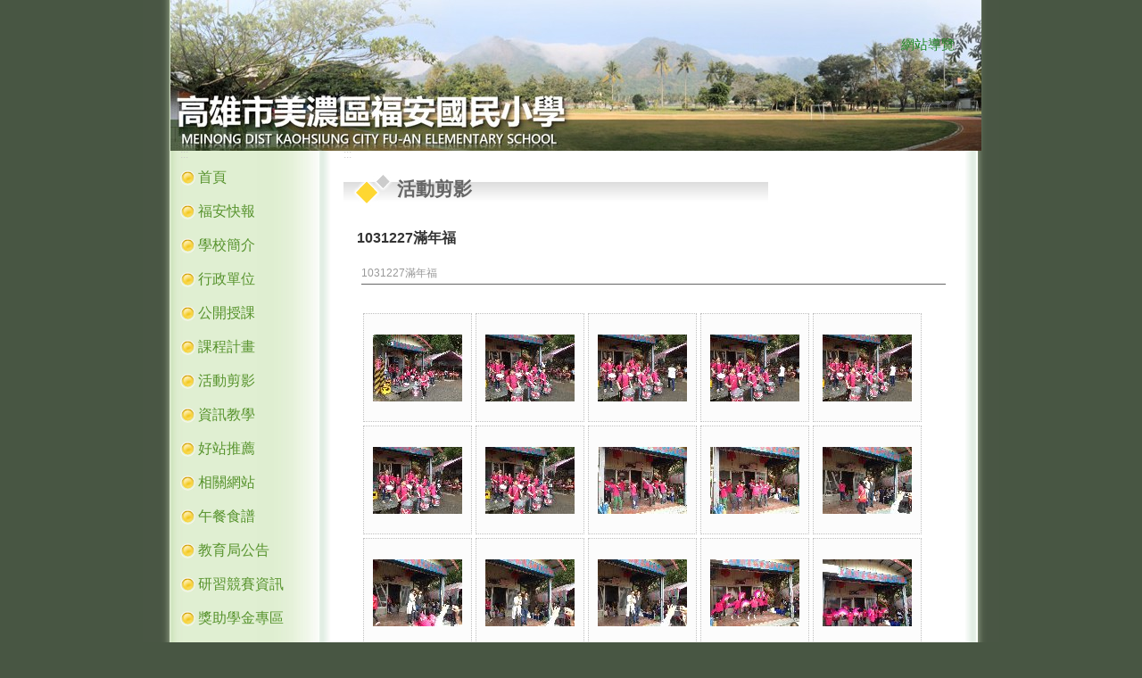

--- FILE ---
content_type: text/html; charset=UTF-8
request_url: https://www.fag.kh.edu.tw/view/index.php?WebID=173&MainType=106&SubType=0&MainMenuId=8893&SubMenuId=0&DataId=972&Work=Enter
body_size: 62512
content:
<!DOCTYPE html>
<html lang="zh-TW">
<head>
<meta http-equiv="Content-Type"  content="text/html; charset=utf-8" />
<meta http-equiv="Cache-Control" content="no-cache, no-store, must-revalidate" />
<meta http-equiv="Pragma"        content="no-cache" />
<meta http-equiv="Expires"       content="0" />
<title>高雄市美濃區福安國民小學</title>
	<link rel="stylesheet" href="/fancybox/fancybox6.1.css"/>
	<script src="/fancybox/fancybox6.1.umd.js"></script>
	<script language="javascript">
		const zh_TW = {
			ROTATE_CW: "順時鐘旋轉",
			FLIP_X: "水平翻轉",
			FLIP_Y: "垂直翻轉",
   		TOGGLE_FULL: "放大|縮小", // "Toggle zoom level",
   		TOGGLE_AUTOPLAY: "自動播放|停止播放", // "Toggle slideshow",
   		TOGGLE_THUMBS: "隱藏縮圖|顯示縮圖", // "Toggle thumbnails",
   		TOGGLE_FULLSCREEN: "進入全螢幕|退出全螢幕", // "Toggle full-screen mode",
   		CLOSE: "關閉", // "Close",
   		PREV: "上一張", // "Previous",
			NEXT: "下一張" // "Next",
		};
	</script>

<style type="text/css">
/* =========================================== */
/* 整體設定 開始                               */
/* =========================================== */
body {
  margin: 0px;
  padding: 0px;
  font-family: arial, verdana, helvetica, sans-serif;
  font-size: 12pt;
  color: #4d525e;
  text-align: left;
  line-height: 150%;
  background-color: #485643;
}

form {
  margin: 0px;
  padding: 0px;
}	

fieldset {
  margin-left: 0px ;
  margin-right: 0px ;
}

legend {
  text-align: left;
  color: #000000;
}

select {
  font-family: arial, verdana, helvetica, sans-serif;
  font-size: 9pt;
}

a {
  font-family: arial, verdana, helvetica, sans-serif;
  font-size: 12pt;
  color: #666666;
  text-decoration: none;
}
a:link {
  color: #666666;
  text-decoration: none;
}
a:visited {
  color: #666666;
  text-decoration: none;
}
a:hover {
  color: #E7AD00;
  text-decoration: underline;
}
/* =========================================== */
/* 整體設定 結束                               */
/* =========================================== */


/* =========================================== */
/* 框架設定 開始                               */
/* =========================================== */
/* 主要框架 */
#DivMain {
  width: 960px;
  margin: 0px auto 0px;
  padding: 0px;
  background-image: url('../../media/style/8-bg.jpg');
  background-position: center top;
  background-repeat: repeat-y;  
}

/* 上方框架 */
#DivTitle {
  width: 101%;
  height: 200px;
  margin: 0px auto 0px;
  padding: 0px;
  background-image: url('https://www.fag.kh.edu.tw/upload/173/style/banner.jpg');
  background-position: center top;
  background-repeat: no-repeat;
}
 
/* 中央 左方選單框架 */
#DivMenu {
  width: 180px;
  margin: -40px 0px 0px 22px;
  text-align: left;
  float: left;
}

/* 中央 內容框架 */
#DivContent {
  width: 720px;
  margin: -40px 25px 0px 5px;
  padding: 0px;
  float: right;
}

/* 中央 內容 首頁左方框架 */
#DivContentLeft {
  width: 540px;
  margin: 0px;
  padding: 0px;
  float: left;
}

/* 中央 內容 首頁右方框架 */
#DivContentRight {
  width: 160px;
  margin: 0px 10px 0px 0px;
  float: right;
}

/* 下方框架 */
#DivBottom {
  width: 100%;
  height: 166px;
  margin: 0px auto 0px;
  padding: 5px 0px 5px 0px;
  background-image: url('../../media/style/8-bottom.jpg');
  background-position: center bottom;
  background-repeat: no-repeat;
}
/* =========================================== */
/* 框架設定 結束                               */
/* =========================================== */


/* =========================================== */
/* 上方區域設定 開始                           */
/* =========================================== */
/* 網站導覽 */
#DivGuide {
  text-align: right;
  font-size: 11t;
  padding: 38px 60px 0px 0px;
  float: right;
}

/* 網站名稱 */
.WebTitle {
  font-family: arial, verdana, helvetica, sans-serif;
  font-size: 0pt;
  font-weight: bold;
  text-align: left;
  color: #DFEDD2;
  padding: 50px 0px 0px 80px;
}

/* 快速鍵 */
.AccessL {
  width: 100%; 
  padding: 0px 0px 0px 20px;
  margin: 0px
  text-align: left; 
}
.AccessC {
  width: 100%; 
  padding: 0px;
  margin: 0px
  text-align: left; 
}
.AccessR {
  width: 100%; 
  padding: 0px 0px 0px 20px;
  margin: 0px
  text-align: left; 
}

/* 快速鍵連結 */
a.AccessLink {
  font-size: 9pt;
  color: #CCC;
  text-decoration: none;
}
a.AccessLink:link {
  color: #CCC;
  text-decoration: none;
}
a.AccessLink:visited {
  color: #CCC;
  text-decoration: none;
}
a.AccessLink:hover {
  color: #333333;
  text-decoration: underline;
}

/* 網站導覽連結 */
a.GuideLink {
  font-family: arial, verdana, helvetica, sans-serif;
  font-size: 11pt;
  color: #1F8724;
  text-decoration: none;
}
a.GuideLink:link {
  color: #1F8724;
  text-decoration: none;
}
a.GuideLink:visited {
  color: #1F8724;
  text-decoration: none;
}
a.GuideLink:hover {
  color: #1F8724;
  text-decoration: underline;
}
/* =========================================== */
/* 上方區域設定 結束                           */
/* =========================================== */


/* =========================================== */
/* 首頁中央區域設定 開始                       */
/* =========================================== */
/* 首頁 中央功能選單框架（自動列出、網站導覽、圖片輪播、文字輪播） */
.ContentFrameHome {
  border: 1px dotted #1F8724;
  font-size: 12pt;
  margin: 10px 0px 0px 0px;
}

/* 首頁 中央功能選單標題（自動列出、網站導覽、圖片輪播、文字輪播） */
.ContentFrameHomeTitle {
  font-size: 12pt;
  font-weight: bold;
}

/* 主要內容框架 */
.ContentFrame {
  margin: 0px 15px 10px 10px;
}

/* 主要內容框架 功能選單名稱 */
.ContentMenuName {
	height: 40px;
  font-family: arial, verdana, helvetica, sans-serif;
  font-size: 16pt;
  font-weight: bold;
  color: #666666;
  text-align: left;
  margin-top: 10px;
  padding: 5px 0px 0px 60px;
  background-image: url('../../media/style/8-subject.jpg');
  background-position: left top;
  background-repeat: no-repeat;
}
/* =========================================== */
/* 首頁中央區域設定 結束                       */
/* =========================================== */


/* =========================================== */
/* 下方區域設定 開始                           */
/* =========================================== */
/* 下方版權框架 */
.FootBlock{
  text-align:center;
  padding-top: 90px;
}

/* 下方版權表格 */
.FootText {
  font-family: arial, verdana, helvetica, sans-serif;
  font-size: 9pt;
  color: #ffffff;
  text-align: center;
}

/* 下方版權連結 */
a.FootLink {
  font-family: arial, verdana, helvetica, sans-serif;
  font-size: 9pt;
  color: #ffffff;
  text-decoration: none;
}
a.FootLink:link {
  color: #ffffff;
  text-decoration: none;
}
a.FootLink:visited {
  color: #ffffff;
  text-decoration: none;
}
a.FootLink:hover {
  color: #333333;
  text-decoration: underline;
}
/* =========================================== */
/* 下方區域設定 結束                           */
/* =========================================== */


/* =========================================== */
/* 左方選單設定 開始                           */
/* =========================================== */
/* 主選單標題 */
.MenuTitle_0 {
  font-family: arial, verdana, helvetica, sans-serif;
  font-size: 12pt;
  color: #3879B9;
  line-height: 180%;
  text-align: left;
  margin: 10px 0px 2px 20px;
  padding-left: 20px;
  background-image: url('../../media/style/8-menu.jpg');
  background-position: left center;
  background-repeat: no-repeat;
}

/* 子選單標題 */
.MenuSubTitle_0 {
  font-family: arial, verdana, helvetica, sans-serif;
  font-size: 12pt;
  color: #3879B9;
  line-height: 180%;
  text-align: left;
  margin: 10px 0px 2px 28px;
  padding-left: 18px;
  background-image: url('../../media/style/8-submenu.jpg');
  background-position: left center;
  background-repeat: no-repeat;
}

/* 選單連結 */
a.MenuLink_0 {
  font-family: arial, verdana, helvetica, sans-serif;
  font-size: 12pt;
  color: #57932D;
  text-decoration: none;
}
a.MenuLink_0:link {
  color: #57932D;
  text-decoration: none;
}
a.MenuLink_0:visited {
  color: #57932D;
  text-decoration: none;
}
a.MenuLink_0:hover {
  color: #F7B800;
  text-decoration: none;
}
/* =========================================== */
/* 左方選單設定 結束                           */
/* =========================================== */


/* =========================================== */
/* 首頁中間選單設定 開始                       */
/* =========================================== */
a.MenuLink_1 {
  font-family: arial, verdana, helvetica, sans-serif;
  font-size: 12pt;
  color: #4B618C;
  text-decoration: none;
}
a.MenuLink_1:link {
  color: #4B618C;
  text-decoration: none;
}
a.MenuLink_1:visited {
  color: #4B618C;
  text-decoration: none;
}
a.MenuLink_1:hover {
  color: #4B618C;
  text-decoration: underline;
}
/* =========================================== */
/* 首頁中間選單設定 結束                       */
/* =========================================== */


/* =========================================== */
/* 右方選單設定 開始                           */
/* =========================================== */
/* 主選單標題 */
.MenuTitle_2 {
  font-family: arial, verdana, helvetica, sans-serif;
  font-size: 12pt;
  color: #4B618C;
  line-height: 180%;
  text-align: left;
  margin: 10px 0px 2px 5px;
  padding-left: 20px;
  background-image: url('../../media/style/r_menu.png');
  background-repeat: no-repeat;
}

/* 子選單標題 */
.MenuSubTitle_2 {
  font-family: arial, verdana, helvetica, sans-serif;
  font-size: 12pt;
  color: #4B618C;
  line-height: 180%;
  text-align: left;
  margin: 10px 0px 2px 30px;
  padding-left: 20px;
  background-image: url('../../media/style/r_submenu.jpg');
  background-repeat: no-repeat;
}

/* 選單連結 */
a.MenuLink_2 {
  font-family: arial, verdana, helvetica, sans-serif;
  font-size: 12pt;
  color: #4B618C;
  text-decoration: none;
}

a.MenuLink_2:link {
  color: #4B618C;
  text-decoration: none;
}

a.MenuLink_2:visited {
  color: #4B618C;
  text-decoration: none;
}

a.MenuLink_2:hover {
  color: #4B618C;
  text-decoration: underline;
}
/* =========================================== */
/* 右方選單設定 結束                           */
/* =========================================== */


/* =========================================== */
/* 功能選單 開始                               */
/* =========================================== */
/* 框架設定 */
.ContentMain {
  margin: 0px;
  padding: 0px;
  width: 100%;  
}

/* 標題設定 */
.ContentTitle {
  font-family: arial, verdana, helvetica, sans-serif;
  font-size: 12pt;
  font-weight: bold;
  color: #333333;
  text-align: left;
  padding: 5px;
  margin: 10px;
  word-wrap: break-word;
  overflow: hidden;
}

/* 內容設定 */
.ContentBody {
  font-family: arial, verdana, helvetica, sans-serif;
  font-size: 12pt;
  color: #666666;
  margin: 10px 20px 10px 20px;
  padding: 0px;
  word-wrap: break-word;
  overflow: hidden;
  text-align: justify; 
  text-justify: inter-ideograph;
  line-height: 150%; 
}

/* 清單 */
.ContentList{
  margin: 0px;
  padding-left: 25px;
  background-image: url('../../media/style/8-dot.jpg');
  background-repeat: no-repeat;
}

/* 清單奇數列 */
.ContentBody .ContentList .ContentListOdd {
	background-color: #ffffff;
}

/* 清單偶數列 */
.ContentBody .ContentList .ContentListEven {
	background-color: #ffffff;
}

/* 附件 */
.ContentAttach {
  font-family: arial, verdana, helvetica, sans-serif;
  font-size: 9pt;
  color: #666666;
  margin: 10px 20px 10px 20px;
  padding: 0px;
  text-align: justify; 
  text-justify: inter-ideograph;
  line-height: 150%; 
}

/* 備註說明 */
.ContentMemo {
  font-family: arial, verdana, helvetica, sans-serif;
  font-size: 9pt;
  color: #999999;
  text-align: left;
  border-bottom: 1px solid #666666;
  margin: 10px 20px 30px 20px;
}

/* 換頁控制 */
.ContentPageChange {
  font-family: arial, verdana, helvetica, sans-serif;
  font-size: 9pt;
  color: #999999;
  text-align: right;
  margin: 10px 20px 10px 10px;
}

/* 換頁連結 */
a.PageChangeLink {
  font-family: arial, verdana, helvetica, sans-serif;
  font-size: 9pt;
  color: #999999;
  text-decoration: underline;
}
/* 換頁連結（未瀏覽） */
a.PageChangeLink:link {
  color: #999999;
  text-decoration: underline;
}
/* 換頁連結（已瀏覽） */
a.PageChangeLink:visited {
  color: #999999;
  text-decoration: underline;
}
/* 換頁連結（滑鼠移至上方） */
a.PageChangeLink:hover {
  color: #000000;
  text-decoration: none;
}

/* 類別選擇控制 */
.ContentGroupChange {
  font-family: arial, verdana, helvetica, sans-serif;
  font-size: 9pt;
  color: #000000;
  text-align: right;
  margin: 10px 20px 10px 10px;
	float: right;
}

/* 搜尋控制 */
.ContentSearch {
  font-family: arial, verdana, helvetica, sans-serif;
  font-size: 9pt;
  color: #999999;
  text-align: right;
  margin: 10px 20px 10px 10px;
  float: left;
}

/* 搜尋連結 */
a.ContentSearchLink {
  font-family: arial, verdana, helvetica, sans-serif;
  font-size: 9pt;
  color: #999999;
  text-decoration: underline;
}
/* 搜尋連結（未瀏覽） */
a.ContentSearchLink:link {
  color: #999999;
  text-decoration: underline;
}
/* 搜尋連結（已瀏覽） */
a.ContentSearchLink:visited {
  color: #999999;
  text-decoration: underline;
}
/* 搜尋連結（滑鼠移至上方） */
a.ContentSearchLink:hover {
  color: #000000;
  text-decoration: none;
}

/* 網站導覽內容 */
.GuideBody {
  font-family: arial, verdana, helvetica, sans-serif;
  font-size: 12pt;
  color: #666666;
  margin: 10px 20px 10px 20px;
  padding: 0px;
  word-wrap: break-word;
  overflow: hidden;
  text-align: justify; 
  text-justify: inter-ideograph;
  line-height: 150%; 
} 

/* 網站導覽內容標題 */
.MenuTitle_guide {
  font-family: arial, verdana, helvetica, sans-serif;
  font-size: 12pt;
  color: #603D1D;
  line-height: 180%;
  text-align: left;
  margin: 10px 0px 2px 20px;
  padding-left: 20px;
}

/* 網站導覽內容子標題 */
.MenuSubTitle_guide {
  font-family: arial, verdana, helvetica, sans-serif;
  font-size: 12pt;
  color: #603D1D;
  line-height: 180%;
  text-align: left;
  margin: 10px 0px 2px 30px;
  padding-left: 20px;
}

/* 網站導覽內容連結 */
a.MenuLink_guide {
  font-family: arial, verdana, helvetica, sans-serif;
  font-size: 12pt;
  color: #AB6D36;
  text-decoration: none;
}
a.MenuLink_guide:link {
  color: #AB6D36;
  text-decoration: none;
}
a.MenuLink_guide:visited {
  color: #AB6D36;
  text-decoration: none;
}

a.MenuLink_guide:hover {
  color: #603D1D;
  text-decoration: underline;
}

/* 多筆資料註腳 */
.ContentSign {
  font-family: arial, verdana, helvetica, sans-serif;
  font-size: 9pt;
  color: #999999;
  text-align: right;
  border-bottom: 1px solid #666666;
  margin: 10px 20px 10px 20px;
}

/* 外部連結嵌入網頁 */
.ContentIFrame {
  width: 100%;
  height: 500px;
  margin: 0px auto 0px;
  padding: 0px;
}

/* 相簿表格*/
.ContentAlbumTable{
  width:95%;
  border-bottom: 1px dotted #c0c0c0;
  margin: 0px 20px 10px 20px;  
}

/* 相簿 */
.ContentAlbum {
  font-family: arial, verdana, helvetica, sans-serif;
  font-size: 9pt;
  color: #666666;
  line-height: 180%;
  text-align: left;
  margin: 10px 5px 10px 0px;
  padding-left: 30px;
  background-image: url('../../media/public/folder.gif');
  background-repeat: no-repeat;
}

/* 最新相片 */
.ContentPhotoNew {
  text-align:left;
  padding-left:25px;
  font-family: arial, verdana, helvetica, sans-serif;
  font-size: 9pt;
  color: #666666;  
}

/* 相框（縮圖） */
.ContentPhotoTable{
  margin: 0px 20px 10px 20px;
  width: 100%;
  display: flex;
  flex-direction: row;
  flex-wrap: wrap;
}

/* 相片 */
.ContentPhoto {
  border:1px dotted #c0c0c0;
  background-color: #fcfcfc; 
  width: 120px; 
  height: 120px;
  margin: 2px 2px;
  padding: 0px;
  display: flex;
  justify-content: center;
  align-items: center;
}

/* 相片名稱 */
.ContentPhotoName  {
  font-family: arial, verdana, helvetica, sans-serif;
  font-size: 9pt;
  color: #666666;
  padding-top:5px;
  padding-bottom:20px;
  text-align: center;
}

/* 相片簡述 */
.ContentPhotoMemo{
  font-family: arial, verdana, helvetica, sans-serif;
  font-size: 9pt;
  color: #999999;
}

/* 閱覽相片時「上一張、下一張」區塊之設定 */
.ContentPhotoMenu{
  font-family: arial, verdana, helvetica, sans-serif;
  font-size: 9pt;
  padding-bottom: 5px;
  margin: 0px 10px 10px 0px;
  width:590px;
  text-align:right;
  border-bottom:1px dotted #c0c0c0;
}
  
/* 相片寬度 */
.ContentPhotoWidth{
   width:550px;
}

/* 相框表格 */
.ContentPhotoLayoutTable{
  border:1px dotted #c0c0c0;  
}
                    
/* 相框 */
.ContentPhotoLayout{
  background-color: #F0F0F0;
  text-align:center;
  margin: 0px;
  padding: 20px;
} 

/* 相簿連結設定 */
a.PhotoLink {
  font-family: arial, verdana, helvetica, sans-serif;
  font-size: 12pt;
  color: #4d525e;
  text-decoration: none;
}
a.PhotoLink:link {
  color: #4d525e;
  text-decoration: none;
}
a.PhotoLink:visited {
  color: #4d525e;
  text-decoration: none;
}
a.PhotoLink:hover {
  color: #924677;
  text-decoration: underline;
}

/* 相片上下連結設定 */
a.PhotoLinkSwitch {
  font-family: arial, verdana, helvetica, sans-serif;
  font-size: 9pt;
  color: #999999;
  text-decoration: underline;
}
a.PhotoLinkSwitch:link {
  color: #999999;
  text-decoration: underline;
}
a.PhotoLinkSwitch:visited {
  color: #999999;
  text-decoration: underline;
}
a.PhotoLinkSwitch:hover {
  color: #000000;
  text-decoration: none;
}

/* 萬用欄位（左方） */
.MenuContent_0 {
  font-family: arial, verdana, helvetica, sans-serif;
  font-size: 9pt;
  color: #000000;
  line-height: 150%;
  text-align: left;
  margin: 0px 10px 10px 20px;
  padding: 5px 0px 10px 10px;
  background-repeat: no-repeat;
  border-top: #1F8724 dotted 1px;
  word-wrap: Break-word;
  overflow: hidden;
}

/* 萬用欄位（中央） */
.MenuContent_1 {
  font-family: arial, verdana, helvetica, sans-serif;
  font-size: 9pt;
  color: #000000;
  line-height: 150%;
  text-align: left;
  margin: 5px 0px 10px 0px;
  padding: 5px 0px 10px 5px;
  background-repeat: no-repeat;
  border-top: #1F8724 dotted 1px;
  word-wrap: Break-word;
  overflow: hidden;
}

/* 萬用欄位（右方） */
.MenuContent_2 {
  font-family: arial, verdana, helvetica, sans-serif;
  font-size: 9pt;
  color: #000000;
  line-height: 150%;
  text-align: left;
  margin: 0px 5px 10px 5px;
  padding: 5px 0px 10px 5px;
  background-repeat: no-repeat;
  border-top: #1F8724 dotted 1px;
  word-wrap: Break-word;
  overflow: hidden;
}

/* Google、成語典、國語辭典 */
.MenuQuery {
  font-family: arial, verdana, helvetica, sans-serif;
  font-size: 9pt;
  color: #666666;
  line-height: 180%;
  text-align: center;
  margin: 0px 5px 2px 5px;
  padding-bottom: 5px;
	border: 1px solid #1F8724;
}

/* Google、成語典、國語辭典 輸入*/
.MenuQueryInput {
  font-size: 9pt;
	height: 15px;
	width: 100px;
	border: 1px solid #1F8724;
	margin-bottom: 5px;
}	

/* Google、成語典、國語辭典 按鈕*/
.MenuQueryButton {
  font-size: 9pt;
	height: 20px;
	border: 1px solid #1F8724;
}

/* 圖片連結 */
.MenuMediaLink {
  font-family: arial, verdana, helvetica, sans-serif;
  font-size: 9pt;
  line-height: 180%;
  text-align: center;
  margin: 0px 5px 2px 5px;
  padding-bottom: 5px;
	border: 1px solid #1F8724;
}

/* 圖片連結 標題 */
.MenuMediaLinkTitle {
  font-size: 9pt;
  font-weight: bold;
}

/* 圖片連結 圖片*/
.MenuMediaLinkSrc {
	width: 125px;
	margin: 2px 0px;
	border: 1px dotted #c0c0c0;" 
}

/* 圖片輪播 */
.MenuPhotoShow {
  text-align: center;
  margin: 10px 0px 0px 0px;
  padding:15px;
  border:1px dotted #1F8724;
  background-color: #f0f0f0;
}

/* 文字輪播 */
.MenuTextShow {
  font-family: arial, verdana, helvetica, sans-serif;
  font-size: 10pt;
  height: 25px;
  color: #666666;
  text-align: left;
  margin: 10px 0px 0px 0px;
  border:1px dotted #1F8724;
  background-color: #ffffff;
}

/* 文字輪播名稱 */
.MenuTextShowTitle {
  font-family: arial, verdana, helvetica, sans-serif;
  font-size: 9pt;
  width: 57px;
  background-color: #000000;
  color: #ffffff;
  text-align: center;
  padding-top: 2px;
  margin: 10px 0px 0px 0px;
}

/* 文字輪播內容捲動 */
.MenuTextShowTicker {
	width: 480px;
	height: 20px; 
	overflow: hidden;
}

/* 新聞速報 */
.MenuNowNews {
  font-family: arial, verdana, helvetica, sans-serif;
  font-size: 9pt;
  color: #666666;
  text-align: left;
  margin: 10px 0px 0px 0px;
  background-color:#ffffff;
  border:1px dotted #1F8724;
}
/* =========================================== */
/* 功能選單 結束                               */
/* =========================================== */

/* 圖片連結輪播 */
.MenuPhotoLink {
  text-align: center;
  margin: 0.625rem 0rem 0rem 0rem;
  padding:0.9375rem;
  border:0.0625rem dotted #734A69;
  background-color: #f0f0f0;
  overflow: hidden;
}
</style>
<style type="text/css">
	html {
  		scroll-behavior: smooth;
	}

	a {
		outline: 0rem dashed #60a0ff;
		transition: outline .1s linear;	
	}

	:focus-visible {
		outline: 0.1875rem dashed #60a0ff;
		transition: outline .1s linear;	
	}
		
	.visually-hidden {
		position: absolute;
		width: 0.0625rem;
		height: 0.0625rem;
		padding: 0rem;
		margin: -0.0625rem;
		overflow: hidden;
		clip: rect(0, 0, 0, 0);
		white-space: nowrap;
		border: 0rem;
	}

	.skip_to_mainContent a {
		position: absolute;
		z-index: 0;
		top: -2.25rem;
		left: 0.625rem;
		text-decoration: none;
		width: auto;
		height: auto;
		padding: 0.375rem;
		white-space: nowrap;
		overflow: hidden;
    	color: #000;
		background-color: #fff;
		opacity: 0;
		outline: 0.1875em dashed #60a0ff;
		transition: opacity .3s linear,
		            top     .3s linear;
	}

	.skip_to_mainContent a:focus {
		z-index: 9999;
		top: 0.625rem;
		opacity: 1;
		transition: opacity .1s linear,
		            top     .1s linear;
	}

	h1 {
		position: absolute;
		z-index: -1;
		top: 0.3rem;
		right: 0.3rem;
		width: auto;
		height: auto;
		font-size: 0.8rem;
		text-decoration: none;
		margin: 0rem;
		padding: 0.125rem 0.5rem;
		border: 0rem;
      border-radius: 0.25rem;
		white-space: nowrap;
		overflow: hidden;
    	color: #000;
		background-color: #fff;
		opacity: 0;
		transition: z-index .3s linear,
						opacity .3s linear;
	}
	
	h1:focus {
		z-index: 9999;
		outline: 0.0625rem solid #60a0ff;
		opacity: 1;
		transition: z-index .1s linear,
						opacity .1s linear;
	}
</style>
<script language="javascript">	
	function ShowSubMenu(_Menu) {
		var o_menu   = document.getElementById(_Menu);
		var o_menu_A = document.getElementById(_Menu + "_A");
		if ( o_menu.style.display == "none" ) {
			o_menu.style.display = "";
			o_menu_A.setAttribute("aria-expanded", "true");
		}
		else {
			o_menu.style.display = "none";
			o_menu_A.setAttribute("aria-expanded", "false");
		}
	}
</script>
</head><body>
<h1 tabindex="-1">高雄市美濃區福安國民小學</h1>
<div id="SkipToMC" class="skip_to_mainContent">
	<a href="#AccessLinkC" title="將網頁焦點移動到主要內容區">跳到主要內容區</a>
</div>
<form id="MainFormArea" action="/view/index.php" method="get" name="doit">
<input type="hidden" name="WebID"      value="173">    
<input type="hidden" name="MainType"   value="106">    
<input type="hidden" name="SubType"    value="0">    
<input type="hidden" name="MainMenuId" value="8893">    
<input type="hidden" name="SubMenuId"  value="0">    

<input type="hidden" name="page"       value="">
<input type="hidden" name="DataId"     value="972">
<input type="hidden" name="TypeChange" value="">

<input type="hidden" name="SubId"      value="">    
<input type="hidden" name="Work"       value="">
<div id="DivMain">
		<div id="DivTitle" role="banner" aria-label="高雄市美濃區福安國民小學網站橫幅">
		<div id="DivGuide" aria-label="上方選單連結區" role="navigation">
			<a id="AccessLinkU" class="AccessLink" accesskey="U" href="#AccessLinkU" title="上方選單連結區（Alt+U）">:::</a>
			<a id="WebGuide" class="GuideLink" style="margin-left: 0.625rem;" href="/view/index.php?WebID=173&MainType=HOME&SubType=GUIDE" title="提供瞭解網站整體架構及鍵盤快捷鍵">網站導覽</a>
		</div>
		<div id="DivWebTitle" class="WebTitle">
			高雄市美濃區福安國民小學		</div>
	</div>

	<div id="DivMenu" role="navigation" aria-label="左方選單連結區">            
			<div id="DivAccessL" class="AccessL"><a id="AccessLinkL" class="AccessLink" accesskey="L" href="#AccessLinkL" title="左方選項連結區（Alt+L）">:::</a></div>
   
	<div id="D_173_H" class="MenuTitle_0" style="margin-top: 0rem;">
				<a id="AccessLinkH" accesskey="H" class="MenuLink_0" href="/view/index.php?WebID=173&MainType=HOME" title="高雄市美濃區福安國民小學：回首頁">首頁</a>
			</div>
			<div id="D_173_8879" class="MenuTitle_0">
				<a class="MenuLink_0" href="/view/index.php?WebID=173&MainType=101&SubType=0&MainMenuId=8879&SubMenuId=0" title="提供網站「福安快報」內容">福安快報</a>	            	   
			</div>
				<div id="D_173_8880" class="MenuTitle_0">
			<a id="menu_sub_8880_A" role="button"  aria-haspopup="true" aria-expanded="false" class="MenuLink_0"
				href="javascript:ShowSubMenu('menu_sub_8880');" title="提供網站「學校簡介」分類內容">學校簡介</a>
		</div>
			<div style="display:none;" id="menu_sub_8880">
			           
				<div id="D_173_8880_8881" class="MenuSubTitle_0">
											<a class="MenuLink_0" href="/view/index.php?WebID=173&MainType=0&SubType=103&MainMenuId=8880&SubMenuId=8881" title="提供網站「學校簡介 - 學校概況」內容">學校概況</a>
									</div>
			           
				<div id="D_173_8880_8882" class="MenuSubTitle_0">
											<a class="MenuLink_0" href="/view/index.php?WebID=173&MainType=0&SubType=103&MainMenuId=8880&SubMenuId=8882" title="提供網站「學校簡介 - 校園特色」內容">校園特色</a>
									</div>
			           
				<div id="D_173_8880_8941" class="MenuSubTitle_0">
											<a class="MenuLink_0" href="/view/index.php?WebID=173&MainType=0&SubType=106&MainMenuId=8880&SubMenuId=8941" title="提供網站「學校簡介 - 校園好望角」內容">校園好望角</a>
									</div>
			           
				<div id="D_173_8880_8883" class="MenuSubTitle_0">
											<a class="MenuLink_0" href="/view/index.php?WebID=173&MainType=0&SubType=103&MainMenuId=8880&SubMenuId=8883" title="提供網站「學校簡介 - 地理位置」內容">地理位置</a>
									</div>
			              
		</div>
			<div id="D_173_8884" class="MenuTitle_0">
			<a id="menu_sub_8884_A" role="button"  aria-haspopup="true" aria-expanded="false" class="MenuLink_0"
				href="javascript:ShowSubMenu('menu_sub_8884');" title="提供網站「行政單位」分類內容">行政單位</a>
		</div>
			<div style="display:none;" id="menu_sub_8884">
			           
				<div id="D_173_8884_79403" class="MenuSubTitle_0">
											<a class="MenuLink_0" href="/view/index.php?WebID=173&MainType=0&SubType=103&MainMenuId=8884&SubMenuId=79403" title="提供網站「行政單位 - 校長室」內容">校長室</a>
									</div>
			           
				<div id="D_173_8884_31214" class="MenuSubTitle_0">
											<a class="MenuLink_0" href="/view/index.php?WebID=173&MainType=0&SubType=103&MainMenuId=8884&SubMenuId=31214" title="提供網站「行政單位 - 教務處」內容">教務處</a>
									</div>
			           
				<div id="D_173_8884_69665" class="MenuSubTitle_0">
												<a class="MenuLink_0" href="https://affairs.kh.edu.tw/6280" target="_blank" title="開啟「行政單位 - 學務處」（此項連結開啟新視窗）">學務處</a>
										</div>
			           
				<div id="D_173_8884_31212" class="MenuSubTitle_0">
											<a class="MenuLink_0" href="/view/index.php?WebID=173&MainType=0&SubType=103&MainMenuId=8884&SubMenuId=31212" title="提供網站「行政單位 - 總務處」內容">總務處</a>
									</div>
			           
				<div id="D_173_8884_8889" class="MenuSubTitle_0">
											<a class="MenuLink_0" href="/view/index.php?WebID=173&MainType=0&SubType=103&MainMenuId=8884&SubMenuId=8889" title="提供網站「行政單位 - 人事室」內容">人事室</a>
									</div>
			           
				<div id="D_173_8884_72649" class="MenuSubTitle_0">
												<a class="MenuLink_0" href="https://affairs.kh.edu.tw/6548" target="_blank" title="開啟「行政單位 - 會計室」（此項連結開啟新視窗）">會計室</a>
										</div>
			              
		</div>
				<div id="D_173_56026" class="MenuTitle_0">
				<a class="MenuLink_0" href="/view/index.php?WebID=173&MainType=101&SubType=0&MainMenuId=56026&SubMenuId=0" title="提供網站「公開授課」內容">公開授課</a>	            	   
			</div>
				<div id="D_173_8944" class="MenuTitle_0">
			<a id="menu_sub_8944_A" role="button"  aria-haspopup="true" aria-expanded="false" class="MenuLink_0"
				href="javascript:ShowSubMenu('menu_sub_8944');" title="提供網站「課程計畫」分類內容">課程計畫</a>
		</div>
			<div style="display:none;" id="menu_sub_8944">
			           
				<div id="D_173_8944_87498" class="MenuSubTitle_0">
												<a class="MenuLink_0" href="https://affairs.kh.edu.tw/8147" target="_blank" title="開啟「課程計畫 - 114學年課程計畫」（此項連結開啟新視窗）">114學年課程計畫</a>
										</div>
			           
				<div id="D_173_8944_83608" class="MenuSubTitle_0">
												<a class="MenuLink_0" href="https://affairs.kh.edu.tw/7750" target="_blank" title="開啟「課程計畫 - 113學年課程計畫」（此項連結開啟新視窗）">113學年課程計畫</a>
										</div>
			           
				<div id="D_173_8944_79165" class="MenuSubTitle_0">
												<a class="MenuLink_0" href="https://affairs.kh.edu.tw/7198" target="_blank" title="開啟「課程計畫 - 112學年課程計畫」（此項連結開啟新視窗）">112學年課程計畫</a>
										</div>
			           
				<div id="D_173_8944_73485" class="MenuSubTitle_0">
												<a class="MenuLink_0" href="https://affairs.kh.edu.tw/6627" target="_blank" title="開啟「課程計畫 - 111學年課程計畫」（此項連結開啟新視窗）">111學年課程計畫</a>
										</div>
			              
		</div>
				<div id="D_173_8893" class="MenuTitle_0">
				<a class="MenuLink_0" href="/view/index.php?WebID=173&MainType=106&SubType=0&MainMenuId=8893&SubMenuId=0" title="提供網站「活動剪影」內容">活動剪影</a>	            	   
			</div>
				<div id="D_173_52875" class="MenuTitle_0">
			<a id="menu_sub_52875_A" role="button"  aria-haspopup="true" aria-expanded="false" class="MenuLink_0"
				href="javascript:ShowSubMenu('menu_sub_52875');" title="提供網站「資訊教學」分類內容">資訊教學</a>
		</div>
			<div style="display:none;" id="menu_sub_52875">
			           
				<div id="D_173_52875_90003" class="MenuSubTitle_0">
												<a class="MenuLink_0" href="https://dlearning.ncku.edu.tw/" target="_blank" title="開啟「資訊教學 - 教育部數位深耕計畫」（此項連結開啟新視窗）">教育部數位深耕計畫</a>
										</div>
			           
				<div id="D_173_52875_52876" class="MenuSubTitle_0">
												<a class="MenuLink_0" href="https://isafe.moe.edu.tw/kids/resource_center?type%5B%5D=flyers" target="_blank" title="開啟「資訊教學 - 資訊安全與倫理」（此項連結開啟新視窗）">資訊安全與倫理</a>
										</div>
			           
				<div id="D_173_52875_57105" class="MenuSubTitle_0">
												<a class="MenuLink_0" href="https://www.pagamo.org/" target="_blank" title="開啟「資訊教學 - PaGamO」（此項連結開啟新視窗）">PaGamO</a>
										</div>
			           
				<div id="D_173_52875_57106" class="MenuSubTitle_0">
												<a class="MenuLink_0" href="https://www.egame.kh.edu.tw/login" target="_blank" title="開啟「資訊教學 - E-game」（此項連結開啟新視窗）">E-game</a>
										</div>
			           
				<div id="D_173_52875_62870" class="MenuSubTitle_0">
												<a class="MenuLink_0" href="http://tgame.eduweb.com.tw/TGame/index.html" target="_blank" title="開啟「資訊教學 - 校園打字Game」（此項連結開啟新視窗）">校園打字Game</a>
										</div>
			           
				<div id="D_173_52875_64073" class="MenuSubTitle_0">
												<a class="MenuLink_0" href="https://typing.tw/" target="_blank" title="開啟「資訊教學 - 打字練習」（此項連結開啟新視窗）">打字練習</a>
										</div>
			           
				<div id="D_173_52875_64074" class="MenuSubTitle_0">
												<a class="MenuLink_0" href="https://game.hlc.edu.tw/typing/content.asp" target="_blank" title="開啟「資訊教學 - 打字練習比賽」（此項連結開啟新視窗）">打字練習比賽</a>
										</div>
			           
				<div id="D_173_52875_66657" class="MenuSubTitle_0">
												<a class="MenuLink_0" href="https://www.smartkid.org.tw/" target="_blank" title="開啟「資訊教學 - SmartKids網路新國民」（此項連結開啟新視窗）">SmartKids網路新國民</a>
										</div>
			           
				<div id="D_173_52875_72370" class="MenuSubTitle_0">
												<a class="MenuLink_0" href="https://webbit.webduino.io/blockly/" target="_blank" title="開啟「資訊教學 - Webbit」（此項連結開啟新視窗）">Webbit</a>
										</div>
			              
		</div>
				<div id="D_173_8895" class="MenuTitle_0">
				<a class="MenuLink_0" href="/view/index.php?WebID=173&MainType=105&SubType=0&MainMenuId=8895&SubMenuId=0" title="提供網站「好站推薦」內容">好站推薦</a>	            	   
			</div>
				<div id="D_173_8896" class="MenuTitle_0">
			<a id="menu_sub_8896_A" role="button"  aria-haspopup="true" aria-expanded="false" class="MenuLink_0"
				href="javascript:ShowSubMenu('menu_sub_8896');" title="提供網站「相關網站」分類內容">相關網站</a>
		</div>
			<div style="display:none;" id="menu_sub_8896">
			           
				<div id="D_173_8896_32934" class="MenuSubTitle_0">
												<a class="MenuLink_0" href="http://goo.gl/RTGwmK" target="_blank" title="開啟「相關網站 - 104.10.28雲端視訊剪輯」（此項連結開啟新視窗）">104.10.28雲端視訊剪輯</a>
										</div>
			           
				<div id="D_173_8896_8898" class="MenuSubTitle_0">
												<a class="MenuLink_0" href="https://www.kh.edu.tw" target="_blank" title="開啟「相關網站 - 高雄市政府教育局」（此項連結開啟新視窗）">高雄市政府教育局</a>
										</div>
			           
				<div id="D_173_8896_19174" class="MenuSubTitle_0">
												<a class="MenuLink_0" href="http://fagks.ebook.hyread.com.tw" target="_blank" title="開啟「相關網站 - 中文電子書網址」（此項連結開啟新視窗）">中文電子書網址</a>
										</div>
			           
				<div id="D_173_8896_19175" class="MenuSubTitle_0">
												<a class="MenuLink_0" href="http://163.16.144.240" target="_blank" title="開啟「相關網站 - 英文電子書網址」（此項連結開啟新視窗）">英文電子書網址</a>
										</div>
			           
				<div id="D_173_8896_19176" class="MenuSubTitle_0">
												<a class="MenuLink_0" href="http://water.ftis.org.tw" target="_blank" title="開啟「相關網站 - 愛水節水檢漏服務資訊網」（此項連結開啟新視窗）">愛水節水檢漏服務資訊網</a>
										</div>
			           
				<div id="D_173_8896_23130" class="MenuSubTitle_0">
												<a class="MenuLink_0" href="http://www.bot.com.tw/GESSI" target="_blank" title="開啟「相關網站 - 台灣銀行公教保險」（此項連結開啟新視窗）">台灣銀行公教保險</a>
										</div>
			           
				<div id="D_173_8896_23623" class="MenuSubTitle_0">
												<a class="MenuLink_0" href="http://klokah.tw/" target="_blank" title="開啟「相關網站 - 原住民族語E樂園」（此項連結開啟新視窗）">原住民族語E樂園</a>
										</div>
			           
				<div id="D_173_8896_25813" class="MenuSubTitle_0">
												<a class="MenuLink_0" href="http://163.32.86.9/games/103sl/index-s.htm" target="_blank" title="開啟「相關網站 - 「母語拍拍走」微電影得獎作品」（此項連結開啟新視窗）">「母語拍拍走」微電影得獎作品</a>
										</div>
			           
				<div id="D_173_8896_27608" class="MenuSubTitle_0">
												<a class="MenuLink_0" href="http://ai.gov. tw/" target="_blank" title="開啟「相關網站 - 禽流感資訊專區」（此項連結開啟新視窗）">禽流感資訊專區</a>
										</div>
			           
				<div id="D_173_8896_29226" class="MenuSubTitle_0">
												<a class="MenuLink_0" href="http://www.e-quit.org/CustomPage/HtmlEditorPage.aspx?MId=916&ML=3" target="_blank" title="開啟「相關網站 - 吸菸的真實代價」（此項連結開啟新視窗）">吸菸的真實代價</a>
										</div>
			           
				<div id="D_173_8896_33718" class="MenuSubTitle_0">
												<a class="MenuLink_0" href="http://www.e-quit.org/CustomPage/HtmlEditorPage.aspx?MId=957&ML=3" target="_blank" title="開啟「相關網站 - 華文戒菸網」（此項連結開啟新視窗）">華文戒菸網</a>
										</div>
			           
				<div id="D_173_8896_33825" class="MenuSubTitle_0">
												<a class="MenuLink_0" href="http://sexedu.moe.edu.tw/html/" target="_blank" title="開啟「相關網站 - 性教育教學資源網」（此項連結開啟新視窗）">性教育教學資源網</a>
										</div>
			           
				<div id="D_173_8896_33864" class="MenuSubTitle_0">
												<a class="MenuLink_0" href="http://www.tpg.gov.tw" target="_blank" title="開啟「相關網站 - 紀念抗戰勝利暨臺灣光復70週年」（此項連結開啟新視窗）">紀念抗戰勝利暨臺灣光復70週年</a>
										</div>
			           
				<div id="D_173_8896_34967" class="MenuSubTitle_0">
												<a class="MenuLink_0" href="http://ifi.immigration.gov.tw" target="_blank" title="開啟「新住民培力發展資訊網」（此項連結開啟新視窗）"><img src='/upload/173/menu/LINK7.jpg' border='0' align='absmiddle' alt='新住民培力發展資訊網'></a>
										</div>
			           
				<div id="D_173_8896_36053" class="MenuSubTitle_0">
												<a class="MenuLink_0" href="http://affairs.kh.edu.tw/2054" target="_blank" title="開啟「相關網站 - 性別平等教育委員會專區」（此項連結開啟新視窗）">性別平等教育委員會專區</a>
										</div>
			           
				<div id="D_173_8896_36371" class="MenuSubTitle_0">
												<a class="MenuLink_0" href="http://scitechvista.most.gov.tw/" target="_blank" title="開啟「相關網站 - 科技大觀園」（此項連結開啟新視窗）">科技大觀園</a>
										</div>
			           
				<div id="D_173_8896_39317" class="MenuSubTitle_0">
												<a class="MenuLink_0" href="http://www.fda.gov.tw/TC/PublishOtherEpaper.aspx" target="_blank" title="開啟「相關網站 - 藥物食品安全周報」（此項連結開啟新視窗）">藥物食品安全周報</a>
										</div>
			           
				<div id="D_173_8896_39328" class="MenuSubTitle_0">
												<a class="MenuLink_0" href="http://www.sunflower.org.tw/" target="_blank" title="開啟「相關網站 - 財團法人三花棉業公益教育基金會」（此項連結開啟新視窗）">財團法人三花棉業公益教育基金會</a>
										</div>
			           
				<div id="D_173_8896_78385" class="MenuSubTitle_0">
												<a class="MenuLink_0" href="https://edutreemap.moe.edu.tw/trees/#/" target="_blank" title="開啟「相關網站 - 校園樹木資訊平台」（此項連結開啟新視窗）">校園樹木資訊平台</a>
										</div>
			              
		</div>
				<div id="D_173_11460" class="MenuTitle_0">
				<a class="MenuLink_0" href="/view/index.php?WebID=173&MainType=101&SubType=0&MainMenuId=11460&SubMenuId=0" title="提供網站「午餐食譜」內容">午餐食譜</a>	            	   
			</div>
					<div id="D_173_8899" class="MenuTitle_0">
				<a class="MenuLink_0" href="/view/index.php?WebID=173&MainType=203&SubType=0&MainMenuId=8899&SubMenuId=0" title="提供網站「教育局公告」內容">教育局公告</a>	            	   
			</div>
					<div id="D_173_11440" class="MenuTitle_0">
				<a class="MenuLink_0" href="/view/index.php?WebID=173&MainType=101&SubType=0&MainMenuId=11440&SubMenuId=0" title="提供網站「研習競賽資訊」內容">研習競賽資訊</a>	            	   
			</div>
					<div id="D_173_31183" class="MenuTitle_0">
				<a class="MenuLink_0" href="/view/index.php?WebID=173&MainType=101&SubType=0&MainMenuId=31183&SubMenuId=0" title="提供網站「獎助學金專區」內容">獎助學金專區</a>	            	   
			</div>
						<div id="D_173_41717" class="MenuTitle_0">
					<a class="MenuLink_0" href="https://www.facebook.com/groups/319369051450822/?fref=ts" target="_blank" title="開啟「福安福田 facebook」（此項連結開啟新視窗）">福安福田 facebook</a>
				</div>
					<div id="D_173_41775" class="MenuTitle_0">
			<a id="menu_sub_41775_A" role="button"  aria-haspopup="true" aria-expanded="false" class="MenuLink_0"
				href="javascript:ShowSubMenu('menu_sub_41775');" title="提供網站「本土教育專區」分類內容">本土教育專區</a>
		</div>
			<div style="display:none;" id="menu_sub_41775">
			           
				<div id="D_173_41775_66077" class="MenuSubTitle_0">
												<a class="MenuLink_0" href="https://affairs.kh.edu.tw/4408" target="_blank" title="開啟「本土教育專區 - 國小本土教育網站」（此項連結開啟新視窗）">國小本土教育網站</a>
										</div>
			           
				<div id="D_173_41775_41777" class="MenuSubTitle_0">
												<a class="MenuLink_0" href="http://class.kh.edu.tw/11265" target="_blank" title="開啟「本土教育專區 - 幼兒園本土教育網站」（此項連結開啟新視窗）">幼兒園本土教育網站</a>
										</div>
			              
		</div>
			<div id="D_173_14901" class="MenuTitle_0">
			<a id="menu_sub_14901_A" role="button"  aria-haspopup="true" aria-expanded="false" class="MenuLink_0"
				href="javascript:ShowSubMenu('menu_sub_14901');" title="提供網站「健康促進學校連結」分類內容">健康促進學校連結</a>
		</div>
			<div style="display:none;" id="menu_sub_14901">
			           
				<div id="D_173_14901_14902" class="MenuSubTitle_0">
												<a class="MenuLink_0" href="http://affairs.kh.edu.tw/69" target="_blank" title="開啟「健康促進學校連結 - 健康促進學校」（此項連結開啟新視窗）">健康促進學校</a>
										</div>
			              
		</div>
				<div id="D_173_8892" class="MenuTitle_0">
				<a class="MenuLink_0" href="/view/index.php?WebID=173&MainType=104&SubType=0&MainMenuId=8892&SubMenuId=0" title="提供網站「校務資料櫃」內容">校務資料櫃</a>	            	   
			</div>
				<div id="D_173_60553" class="MenuTitle_0">
			<a id="menu_sub_60553_A" role="button"  aria-haspopup="true" aria-expanded="false" class="MenuLink_0"
				href="javascript:ShowSubMenu('menu_sub_60553');" title="提供網站「學生輔導專區」分類內容">學生輔導專區</a>
		</div>
			<div style="display:none;" id="menu_sub_60553">
			           
				<div id="D_173_60553_60554" class="MenuSubTitle_0">
												<a class="MenuLink_0" href="https://www.kh.edu.tw/orgArch/departments_intro/OA/P2" target="_blank" title="開啟「學生輔導專區 - 本市學生諮商輔導中心網站」（此項連結開啟新視窗）">本市學生諮商輔導中心網站</a>
										</div>
			           
				<div id="D_173_60553_60555" class="MenuSubTitle_0">
												<a class="MenuLink_0" href="https://dep.mohw.gov.tw/DOMHAOH/cp-4558-49529-107.html" target="_blank" title="開啟「學生輔導專區 - 全國社區心理衛生中心一覽表」（此項連結開啟新視窗）">全國社區心理衛生中心一覽表</a>
										</div>
			           
				<div id="D_173_60553_60556" class="MenuSubTitle_0">
												<a class="MenuLink_0" href="https://www.tsos.org.tw/web/page/sos" target="_blank" title="開啟「學生輔導專區 - 全國各縣市心衛資源一覽表」（此項連結開啟新視窗）">全國各縣市心衛資源一覽表</a>
										</div>
			           
				<div id="D_173_60553_60557" class="MenuSubTitle_0">
												<a class="MenuLink_0" href="https://dep.mohw.gov.tw/DOMHAOH/lp-3560-107.html" target="_blank" title="開啟「學生輔導專區 - 心理健康促進宣導素材」（此項連結開啟新視窗）">心理健康促進宣導素材</a>
										</div>
			           
				<div id="D_173_60553_60558" class="MenuSubTitle_0">
												<a class="MenuLink_0" href="https://dep.mohw.gov.tw/DOMHAOH/cp-3560-45929-107.html" target="_blank" title="開啟「學生輔導專區 - 自殺防治宣導素材」（此項連結開啟新視窗）">自殺防治宣導素材</a>
										</div>
			              
		</div>
			<div id="D_173_55067" class="MenuTitle_0">
			<a id="menu_sub_55067_A" role="button"  aria-haspopup="true" aria-expanded="false" class="MenuLink_0"
				href="javascript:ShowSubMenu('menu_sub_55067');" title="提供網站「網路服務」分類內容">網路服務</a>
		</div>
			<div style="display:none;" id="menu_sub_55067">
			           
				<div id="D_173_55067_55068" class="MenuSubTitle_0">
												<a class="MenuLink_0" href="https://163.16.144.164:5001" target="_blank" title="開啟「網路服務 - 網路磁碟HTTP(校內)」（此項連結開啟新視窗）">網路磁碟HTTP(校內)</a>
										</div>
			           
				<div id="D_173_55067_87387" class="MenuSubTitle_0">
												<a class="MenuLink_0" href="https://wifi-auth.kh.edu.tw" target="_blank" title="開啟「網路服務 - 教室網路QRcode」（此項連結開啟新視窗）">教室網路QRcode</a>
										</div>
			              
		</div>
					
		<div id="MenuSpaceLB" style="height: 3.5rem;" aria-hidden="true">&nbsp;</div>
	</div>    

	<div id="DivContent" role="main" aria-label="主要內容區">       
						<div id="DivContentFrame" class="ContentFrame" style="margin-top: 0rem;">
			
  			<div id="DivAccessC" class="AccessC"><a id="AccessLinkC" class="AccessLink" accesskey="C" href="#AccessLinkC" title="中間主要內容區（Alt+C）">:::</a></div>
							<div><h2 class="ContentMenuName" style="margin-bottom:0rem;">活動剪影</h2></div>
						<script type="text/javascript">
			Fancybox.bind("[data-fancybox=\"106Enter_8893\"]");
		</script>
	
	<div class="ContentMain">
		<div class="ContentTitle">1031227滿年福</div>      
					<div class="ContentMemo">1031227滿年福</div>
		         
			<style type="text/css">
				.ContentPhoto img {
					transition: box-shadow .2s linear, 
									transform  .2s linear; 
				}
		
				.ContentPhoto img:hover {
					box-shadow: 0.25rem 0.25rem 0.25rem rgba(0, 0, 0, 0.8);
					transform: scale(1.008);
				}
			</style>
			<div class="ContentPhotoTable"> 
									<div>
													<div class="ContentPhoto">
																	<a href="/upload/173/106_8893/IMG_0344.JPG" data-fancybox="106Enter_8893" data-caption="&lt;center&gt;IMG_0344.JPG&lt;/center&gt;" title="檢視「IMG_0344.JPG」相片">
																<img src="/ShowPhoto.php?WID=173&URL=/apps/www/upload/173/106_8893/IMG_0344.JPG&SIZE=492745&TYPE=image/jpeg" border="0" align="absbottom" alt="IMG_0344.JPG">
								</a>                        
							</div>
											</div>
									<div>
													<div class="ContentPhoto">
																	<a href="/upload/173/106_8893/IMG_0345.JPG" data-fancybox="106Enter_8893" data-caption="&lt;center&gt;IMG_0345.JPG&lt;/center&gt;" title="檢視「IMG_0345.JPG」相片">
																<img src="/ShowPhoto.php?WID=173&URL=/apps/www/upload/173/106_8893/IMG_0345.JPG&SIZE=447397&TYPE=image/jpeg" border="0" align="absbottom" alt="IMG_0345.JPG">
								</a>                        
							</div>
											</div>
									<div>
													<div class="ContentPhoto">
																	<a href="/upload/173/106_8893/IMG_0346.JPG" data-fancybox="106Enter_8893" data-caption="&lt;center&gt;IMG_0346.JPG&lt;/center&gt;" title="檢視「IMG_0346.JPG」相片">
																<img src="/ShowPhoto.php?WID=173&URL=/apps/www/upload/173/106_8893/IMG_0346.JPG&SIZE=372872&TYPE=image/jpeg" border="0" align="absbottom" alt="IMG_0346.JPG">
								</a>                        
							</div>
											</div>
									<div>
													<div class="ContentPhoto">
																	<a href="/upload/173/106_8893/IMG_0347.JPG" data-fancybox="106Enter_8893" data-caption="&lt;center&gt;IMG_0347.JPG&lt;/center&gt;" title="檢視「IMG_0347.JPG」相片">
																<img src="/ShowPhoto.php?WID=173&URL=/apps/www/upload/173/106_8893/IMG_0347.JPG&SIZE=431497&TYPE=image/jpeg" border="0" align="absbottom" alt="IMG_0347.JPG">
								</a>                        
							</div>
											</div>
									<div>
													<div class="ContentPhoto">
																	<a href="/upload/173/106_8893/IMG_0348.JPG" data-fancybox="106Enter_8893" data-caption="&lt;center&gt;IMG_0348.JPG&lt;/center&gt;" title="檢視「IMG_0348.JPG」相片">
																<img src="/ShowPhoto.php?WID=173&URL=/apps/www/upload/173/106_8893/IMG_0348.JPG&SIZE=439779&TYPE=image/jpeg" border="0" align="absbottom" alt="IMG_0348.JPG">
								</a>                        
							</div>
											</div>
									<div>
													<div class="ContentPhoto">
																	<a href="/upload/173/106_8893/IMG_0349.JPG" data-fancybox="106Enter_8893" data-caption="&lt;center&gt;IMG_0349.JPG&lt;/center&gt;" title="檢視「IMG_0349.JPG」相片">
																<img src="/ShowPhoto.php?WID=173&URL=/apps/www/upload/173/106_8893/IMG_0349.JPG&SIZE=439344&TYPE=image/jpeg" border="0" align="absbottom" alt="IMG_0349.JPG">
								</a>                        
							</div>
											</div>
									<div>
													<div class="ContentPhoto">
																	<a href="/upload/173/106_8893/IMG_0350.JPG" data-fancybox="106Enter_8893" data-caption="&lt;center&gt;IMG_0350.JPG&lt;/center&gt;" title="檢視「IMG_0350.JPG」相片">
																<img src="/ShowPhoto.php?WID=173&URL=/apps/www/upload/173/106_8893/IMG_0350.JPG&SIZE=419002&TYPE=image/jpeg" border="0" align="absbottom" alt="IMG_0350.JPG">
								</a>                        
							</div>
											</div>
									<div>
													<div class="ContentPhoto">
																	<a href="/upload/173/106_8893/IMG_0351.JPG" data-fancybox="106Enter_8893" data-caption="&lt;center&gt;IMG_0351.JPG&lt;/center&gt;" title="檢視「IMG_0351.JPG」相片">
																<img src="/ShowPhoto.php?WID=173&URL=/apps/www/upload/173/106_8893/IMG_0351.JPG&SIZE=377087&TYPE=image/jpeg" border="0" align="absbottom" alt="IMG_0351.JPG">
								</a>                        
							</div>
											</div>
									<div>
													<div class="ContentPhoto">
																	<a href="/upload/173/106_8893/IMG_0352.JPG" data-fancybox="106Enter_8893" data-caption="&lt;center&gt;IMG_0352.JPG&lt;/center&gt;" title="檢視「IMG_0352.JPG」相片">
																<img src="/ShowPhoto.php?WID=173&URL=/apps/www/upload/173/106_8893/IMG_0352.JPG&SIZE=380163&TYPE=image/jpeg" border="0" align="absbottom" alt="IMG_0352.JPG">
								</a>                        
							</div>
											</div>
									<div>
													<div class="ContentPhoto">
																	<a href="/upload/173/106_8893/IMG_0353.JPG" data-fancybox="106Enter_8893" data-caption="&lt;center&gt;IMG_0353.JPG&lt;/center&gt;" title="檢視「IMG_0353.JPG」相片">
																<img src="/ShowPhoto.php?WID=173&URL=/apps/www/upload/173/106_8893/IMG_0353.JPG&SIZE=380529&TYPE=image/jpeg" border="0" align="absbottom" alt="IMG_0353.JPG">
								</a>                        
							</div>
											</div>
									<div>
													<div class="ContentPhoto">
																	<a href="/upload/173/106_8893/IMG_0354.JPG" data-fancybox="106Enter_8893" data-caption="&lt;center&gt;IMG_0354.JPG&lt;/center&gt;" title="檢視「IMG_0354.JPG」相片">
																<img src="/ShowPhoto.php?WID=173&URL=/apps/www/upload/173/106_8893/IMG_0354.JPG&SIZE=388441&TYPE=image/jpeg" border="0" align="absbottom" alt="IMG_0354.JPG">
								</a>                        
							</div>
											</div>
									<div>
													<div class="ContentPhoto">
																	<a href="/upload/173/106_8893/IMG_0355.JPG" data-fancybox="106Enter_8893" data-caption="&lt;center&gt;IMG_0355.JPG&lt;/center&gt;" title="檢視「IMG_0355.JPG」相片">
																<img src="/ShowPhoto.php?WID=173&URL=/apps/www/upload/173/106_8893/IMG_0355.JPG&SIZE=379658&TYPE=image/jpeg" border="0" align="absbottom" alt="IMG_0355.JPG">
								</a>                        
							</div>
											</div>
									<div>
													<div class="ContentPhoto">
																	<a href="/upload/173/106_8893/IMG_0356.JPG" data-fancybox="106Enter_8893" data-caption="&lt;center&gt;IMG_0356.JPG&lt;/center&gt;" title="檢視「IMG_0356.JPG」相片">
																<img src="/ShowPhoto.php?WID=173&URL=/apps/www/upload/173/106_8893/IMG_0356.JPG&SIZE=383681&TYPE=image/jpeg" border="0" align="absbottom" alt="IMG_0356.JPG">
								</a>                        
							</div>
											</div>
									<div>
													<div class="ContentPhoto">
																	<a href="/upload/173/106_8893/IMG_0357.JPG" data-fancybox="106Enter_8893" data-caption="&lt;center&gt;IMG_0357.JPG&lt;/center&gt;" title="檢視「IMG_0357.JPG」相片">
																<img src="/ShowPhoto.php?WID=173&URL=/apps/www/upload/173/106_8893/IMG_0357.JPG&SIZE=371904&TYPE=image/jpeg" border="0" align="absbottom" alt="IMG_0357.JPG">
								</a>                        
							</div>
											</div>
									<div>
													<div class="ContentPhoto">
																	<a href="/upload/173/106_8893/IMG_0358.JPG" data-fancybox="106Enter_8893" data-caption="&lt;center&gt;IMG_0358.JPG&lt;/center&gt;" title="檢視「IMG_0358.JPG」相片">
																<img src="/ShowPhoto.php?WID=173&URL=/apps/www/upload/173/106_8893/IMG_0358.JPG&SIZE=318430&TYPE=image/jpeg" border="0" align="absbottom" alt="IMG_0358.JPG">
								</a>                        
							</div>
											</div>
									<div>
													<div class="ContentPhoto">
																	<a href="/upload/173/106_8893/IMG_0359.JPG" data-fancybox="106Enter_8893" data-caption="&lt;center&gt;IMG_0359.JPG&lt;/center&gt;" title="檢視「IMG_0359.JPG」相片">
																<img src="/ShowPhoto.php?WID=173&URL=/apps/www/upload/173/106_8893/IMG_0359.JPG&SIZE=412973&TYPE=image/jpeg" border="0" align="absbottom" alt="IMG_0359.JPG">
								</a>                        
							</div>
											</div>
									<div>
													<div class="ContentPhoto">
																	<a href="/upload/173/106_8893/IMG_0360.JPG" data-fancybox="106Enter_8893" data-caption="&lt;center&gt;IMG_0360.JPG&lt;/center&gt;" title="檢視「IMG_0360.JPG」相片">
																<img src="/ShowPhoto.php?WID=173&URL=/apps/www/upload/173/106_8893/IMG_0360.JPG&SIZE=410512&TYPE=image/jpeg" border="0" align="absbottom" alt="IMG_0360.JPG">
								</a>                        
							</div>
											</div>
									<div>
													<div class="ContentPhoto">
																	<a href="/upload/173/106_8893/IMG_0361.JPG" data-fancybox="106Enter_8893" data-caption="&lt;center&gt;IMG_0361.JPG&lt;/center&gt;" title="檢視「IMG_0361.JPG」相片">
																<img src="/ShowPhoto.php?WID=173&URL=/apps/www/upload/173/106_8893/IMG_0361.JPG&SIZE=401619&TYPE=image/jpeg" border="0" align="absbottom" alt="IMG_0361.JPG">
								</a>                        
							</div>
											</div>
									<div>
													<div class="ContentPhoto">
																	<a href="/upload/173/106_8893/IMG_0362.JPG" data-fancybox="106Enter_8893" data-caption="&lt;center&gt;IMG_0362.JPG&lt;/center&gt;" title="檢視「IMG_0362.JPG」相片">
																<img src="/ShowPhoto.php?WID=173&URL=/apps/www/upload/173/106_8893/IMG_0362.JPG&SIZE=422273&TYPE=image/jpeg" border="0" align="absbottom" alt="IMG_0362.JPG">
								</a>                        
							</div>
											</div>
									<div>
													<div class="ContentPhoto">
																	<a href="/upload/173/106_8893/IMG_0363.JPG" data-fancybox="106Enter_8893" data-caption="&lt;center&gt;IMG_0363.JPG&lt;/center&gt;" title="檢視「IMG_0363.JPG」相片">
																<img src="/ShowPhoto.php?WID=173&URL=/apps/www/upload/173/106_8893/IMG_0363.JPG&SIZE=411586&TYPE=image/jpeg" border="0" align="absbottom" alt="IMG_0363.JPG">
								</a>                        
							</div>
											</div>
									<div>
													<div class="ContentPhoto">
																	<a href="/upload/173/106_8893/IMG_0364.JPG" data-fancybox="106Enter_8893" data-caption="&lt;center&gt;IMG_0364.JPG&lt;/center&gt;" title="檢視「IMG_0364.JPG」相片">
																<img src="/ShowPhoto.php?WID=173&URL=/apps/www/upload/173/106_8893/IMG_0364.JPG&SIZE=406023&TYPE=image/jpeg" border="0" align="absbottom" alt="IMG_0364.JPG">
								</a>                        
							</div>
											</div>
									<div>
													<div class="ContentPhoto">
																	<a href="/upload/173/106_8893/IMG_0365.JPG" data-fancybox="106Enter_8893" data-caption="&lt;center&gt;IMG_0365.JPG&lt;/center&gt;" title="檢視「IMG_0365.JPG」相片">
																<img src="/ShowPhoto.php?WID=173&URL=/apps/www/upload/173/106_8893/IMG_0365.JPG&SIZE=395419&TYPE=image/jpeg" border="0" align="absbottom" alt="IMG_0365.JPG">
								</a>                        
							</div>
											</div>
									<div>
													<div class="ContentPhoto">
																	<a href="/upload/173/106_8893/IMG_0366.JPG" data-fancybox="106Enter_8893" data-caption="&lt;center&gt;IMG_0366.JPG&lt;/center&gt;" title="檢視「IMG_0366.JPG」相片">
																<img src="/ShowPhoto.php?WID=173&URL=/apps/www/upload/173/106_8893/IMG_0366.JPG&SIZE=375989&TYPE=image/jpeg" border="0" align="absbottom" alt="IMG_0366.JPG">
								</a>                        
							</div>
											</div>
							</div>
			</div>

	<p align="center">
		<button id="b2" name="b2" class="button" onClick="javascript:goBack();" onkeypress="javascript:goBack();">返回</button>
		<input type="hidden" name="SearchStr" value="">
		<script language="javascript">          
			function goBack(){
				document.doit.Work.value = "";
				document.doit.submit();	
			}	         
	</script>   
	</p>
			</div>
				</div>	
	<br clear="all">
	<div id="DivBottom" role="contentinfo">
		<div class="FootBlock" style="padding-bottom:2.5rem;">
	<table role="presentation" class="FootText" border="0" cellpadding="0" cellspacing="0" align="center">
		<tr>
			<td valign="top">
			<a id="AccessLinkB" class="AccessLink" accesskey="B" href="#AccessLinkB" title="下方聯絡資訊區（Alt+B）">:::</a>
			</td>
						<td id="FootAlign" align="center" valign="bottom" style="padding: 0rem 0.5rem;">
			地址：843高雄市美濃區中山路二段358號&nbsp;&nbsp;電話：07-6812514&nbsp;&nbsp;傳真：07-6817680<br>高雄市美濃區福安國民小學版權所有<br></td>
							<td id="MarkCreativecommons" style="padding:0rem 0.3125rem;">
	  				<span style="display: none;">|</span><a href="https://creativecommons.org/licenses/by-nc/4.0/deed.zh-hant" target="_blank" title="創用 CC 授權條款（此項連結將開啟新視窗）">
					<img src="/media/public/cc_4.png" alt="創用 CC 姓名標示-非商業性 4.0 國際" width="88" height="31" align="absmiddle"> </a>
				</td>
						
		</tr>
	</table>
</div>
	</div>
</div>
</form>
<script language="javascript">	window.top.document.title = "1031227滿年福"</script>	<script language="javascript">
		Fancybox.bind("[data-fancybox]", {
    			Carousel: {
    			// transition: "slide",
				Toolbar: {
      			display: {
        				left: ["counter","rotateCW","flipX","flipY"],
        				middle: [],
        				right: ["toggleFull","autoplay","fullscreen", "close"],
      			},
    			},
			},
			l10n: zh_TW
		});
	</script>
	<style type="text/css">
		.has-html.is-selected.f-thumbs__slide button:focus {
    		border: 0.125rem dotted #60a0ff;
		}	
	</style>
</body>
</html>